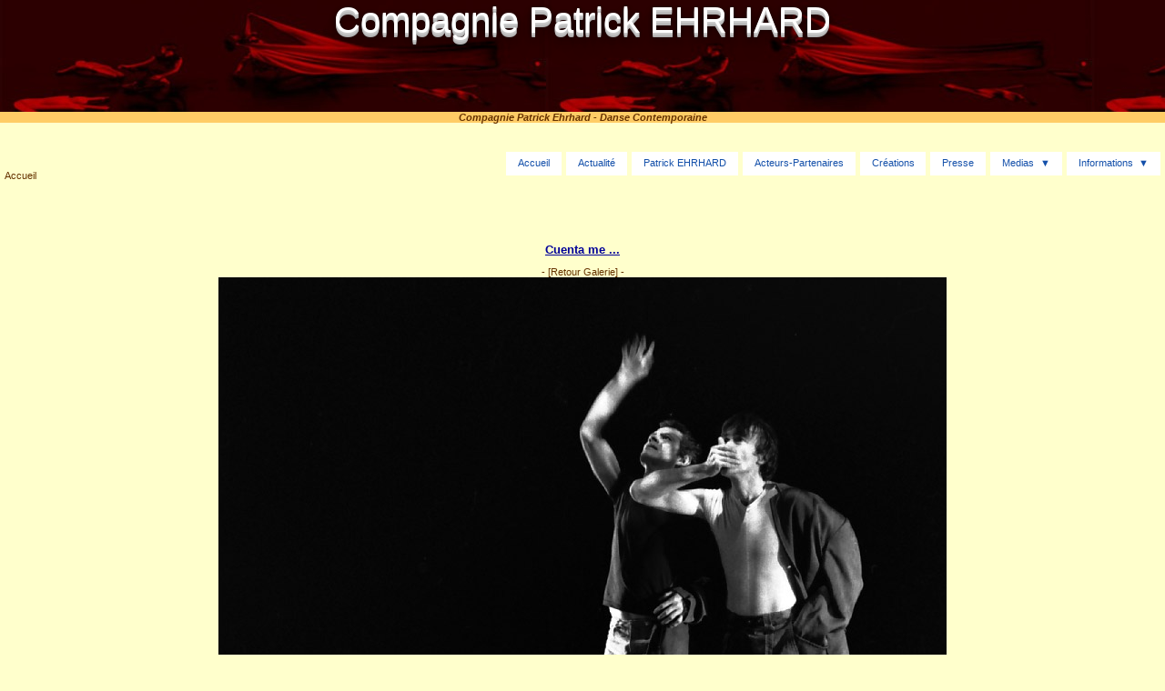

--- FILE ---
content_type: text/html; charset=UTF-8
request_url: https://compagnie.patrick.ehrhard.org/photo-1139337011-35-45.html
body_size: 1871
content:
<!DOCTYPE html>
<html lang="fr">
<head>
<title>Compagnie Patrick EHRHARD - Danse Contemporaine - https://compagnie.patrick.ehrhard.org/</title>
<meta name="viewport" content="width=device-width"/>
<meta name="Description" content="Compagnie Patrick EHRHARD - Compagnie de Danse contemporaine a Paris: Actualite, creations, photos, videos" />
<meta name="Keywords" content="compagnie, patrick, ehrhard, danse, contemporaine, stage, cours, art, culture, spectacle, scene, dance" />
<meta name="Author" content="Y EHRHARD" />
<meta name="language" content="french" />
<meta name="copyright" content="Compagnie Patrick Ehrhard" />
<meta name="Category" content="Dance" />
<meta name="revisit-after" content="14 days" />
<meta name="identifier-url" content="https://compagnie.patrick.ehrhard.org/" />
<meta name="robots" content="index, follow" />
<meta http-equiv="Content-Type" content="text/html; charset=utf-8" />
<link type="text/css" href="cpe.css" rel="stylesheet" />
<link rel="alternate" type="application/rss+xml" title="Compagnie Patrick Ehrhard" href="https://compagnie.patrick.ehrhard.org/cpe-rss.php" />
</head>
<body>
<div id="global">
<div class="top"><span class="titre_site">Compagnie Patrick EHRHARD</span></div>
<h1>Compagnie Patrick Ehrhard - Danse Contemporaine</h1>
      <div id="pagebody">
	  <header class="site-header">
        <div class="site-branding">
          <p class="site-title"><a href="index.html">Accueil</a></p>
          <p class="site-description"></p>
        </div>
        <input
          type="checkbox"
          id="top-nav"
          name="top-nav"
          aria-labelledby="top-nav-toggle"
        />
        <label for="top-nav" class="top-nav-label" id="top-nav-toggle">
          <span class="open-close-menu">
            <span class="open-menu">Open menu</span>
            <span class="close-menu">Close menu</span>
          </span>
        </label>
        <nav class="main-navigation">
          <ul class="menu">
            <li class="menu-item">
              <a href="index.html">Accueil</a>
            </li>
            <li class="menu-item">
              <a href="p-actu.html">Actualit&eacute;</a>
            </li>
			<li class="menu-item">
              <a href="p-pe.html">Patrick EHRHARD</a>
            </li>
			<li class="menu-item">
              <a href="p-acteurs.html">Acteurs-Partenaires</a>
            </li>
			<li class="menu-item">
              <a href="p-creations.html">Cr&eacute;ations</a>
            </li>
			<li class="menu-item">
              <a href="p-presse.html">Presse</a>
            </li>
			<li class="menu-item menu-item-has-children">
              <a href="#">Medias</a>
              <input
                type="checkbox"
                id="submenu-toggle"
                name="submenu-toggle"
                aria-labelledby="submenu-toggle-label"
                class="submenu-toggle"
              /><label
                for="submenu-toggle"
                class="top-nav-label"
                id="submenu-toggle-label"
                ><span class="open-close-menu"
                  ><span class="open-menu">Open submenu</span
                  ><span class="close-menu">Close submenu</span></span
                ></label
              >
                  <ul class="sub-menu">
                    <li class="menu-item">
					  <a href="galerie-0-5.html">Photos</a>
                    </li>
                    <li class="menu-item">
                      <a href="p-video.html">Videos</a>
                    </li>
                  </ul>
            </li>
            <li class="menu-item menu-item-has-children">
              <a href="#">Informations</a>
              <input
                type="checkbox"
                id="submenu-toggle-2"
                name="submenu-toggle-2"
                aria-labelledby="submenu-toggle-label-2"
                class="submenu-toggle"
              /><label
                for="submenu-toggle-2"
                class="top-nav-label"
                id="submenu-toggle-label-2"
                ><span class="open-close-menu"
                  ><span class="open-menu">Open submenu</span
                  ><span class="close-menu">Close submenu</span></span
                ></label
              >
              <ul class="sub-menu">
                <li class="menu-item">
                  <a href="https://sophrologie.ehrhard.org" onclick="window.open('https://sophrologie.ehrhard.org');return false;">Sophrologie</a>
                </li>
                <li class="menu-item">
                  <a href="https://patrick.ehrhard.org" onclick="window.open('https://patrick.ehrhard.org');return false;">Galeries Peintures </a>
                </li>
                <li class="menu-item">
                  <a href="confidentialite.html">Confidentialit&eacute;</a>
                </li>
                <li class="menu-item">
                  <a href="p-liens.html">Liens</a>
                </li>
				<li class="menu-item">
				  <a href="p-contact.html">Contact</a>
				</li>
              </ul>
            </li>
          </ul>
        </nav>
      </header>	  

</div>

<div>
              <div class="centre"><h2>Cuenta me ...</h2> - <a href="galerie-35-45.html">[Retour Galerie]</a> -<br /><img src="photos/photo51.jpg" alt="Photos" /><br /><a href="galerie-35-45.html">- Retour Galerie -</a><br />Auteur : Valeska Gräfenstein.<br />Avec Marcelo Murriagui et Patrick Ehrhard.</div><div class="gbas">Vu 4822 Fois - Mise en ligne le  07/02/2006 19h30</div></div>
<div class="bas">Compagnie de danse contemporaine &agrave; Paris (Boulogne Billancourt)<br />
	<!-- Contrat Creative Commons -->
	<a rel="license" href="https://creativecommons.org/licenses/by-nc-nd/2.0/fr/">License CreativeCommons</a>
	<!-- /Contrat Creative Commons -->
	<!--

	<rdf:RDF xmlns="https://web.resource.org/cc/"
	    xmlns:dc="https://purl.org/dc/elements/1.1/"
	    xmlns:rdf="https://www.w3.org/1999/02/22-rdf-syntax-ns#">
	<Work rdf:about="">
	   <dc:type rdf:resource="https://purl.org/dc/dcmitype/StillImage" />
	   <license rdf:resource="https://creativecommons.org/licenses/by-nc-nd/2.0/fr/" />
	</Work>

	<License rdf:about="https://creativecommons.org/licenses/by-nc-nd/2.0/fr/">
	   <permits rdf:resource="https://web.resource.org/cc/Reproduction" />
	   <permits rdf:resource="https://web.resource.org/cc/Distribution" />
	   <requires rdf:resource="https://web.resource.org/cc/Notice" />
	   <requires rdf:resource="https://web.resource.org/cc/Attribution" />
	   <prohibits rdf:resource="https://web.resource.org/cc/CommercialUse" />
	</License>

	</rdf:RDF>

	-->
- <a href="https://www.ehrhard.org/">Ehrhard</a> - 1998-2025 -</div>
<div class="centre">
<a href="https://validator.w3.org/check?uri=referer">
<img src="https://www.ehrhard.org/images/w3c_html5.png" alt="Valid HTML5" /></a>
		 <a href="https://jigsaw.w3.org/css-validator/"><img src="https://ehrhard.org/images/w3c_css.png" alt="Valid CSS!" /></a>
</div>
</div>

</body>
</html>

--- FILE ---
content_type: text/css
request_url: https://compagnie.patrick.ehrhard.org/cpe.css
body_size: 3190
content:
body
{
  margin: 0px;
  padding: 0px;
  background: #FFFFCC;
}

a,p,ul,ol,li,dl,dt,dd,td,div
{
  font-size: 11px;
  font-family: Verdana, Arial, Helvetica, sans-serif;
  color: #663300;
  text-align: justify;
}

.titre_site {
  -webkit-box-sizing: content-box;
  -moz-box-sizing: content-box;
  box-sizing: content-box;
  cursor: pointer;
  border: none;
  font: normal 40px/normal "Passero One", Helvetica, sans-serif;
  color: rgba(255,255,255,1);
  text-align: center;
  -o-text-overflow: clip;
  text-overflow: clip;
  text-shadow: 0 1px 0 rgb(204,204,204) , 0 2px 0 rgb(201,201,201) , 0 3px 0 rgb(187,187,187) , 0 4px 0 rgb(185,185,185) , 0 5px 0 rgb(170,170,170) , 0 6px 1px rgba(0,0,0,0.0980392) , 0 0 5px rgba(0,0,0,0.0980392) , 0 1px 3px rgba(0,0,0,0.298039) , 0 3px 5px rgba(0,0,0,0.2) , 0 5px 10px rgba(0,0,0,0.247059) , 0 10px 10px rgba(0,0,0,0.2) , 0 20px 20px rgba(0,0,0,0.14902) ;
  -webkit-transition: all 300ms cubic-bezier(0.42, 0, 0.58, 1);
  -moz-transition: all 300ms cubic-bezier(0.42, 0, 0.58, 1);
  -o-transition: all 300ms cubic-bezier(0.42, 0, 0.58, 1);
  transition: all 300ms cubic-bezier(0.42, 0, 0.58, 1);
}

.titre_site:hover {
  color: rgba(169,214,169,1);
  text-shadow: 0 1px 0 rgba(255,255,255,1) , 0 2px 0 rgba(255,255,255,1) , 0 3px 0 rgba(255,255,255,1) , 0 4px 0 rgba(255,255,255,1) , 0 5px 0 rgba(255,255,255,1) , 0 6px 1px rgba(0,0,0,0.0980392) , 0 0 5px rgba(0,0,0,0.0980392) , 0 1px 3px rgba(0,0,0,0.298039) , 0 3px 5px rgba(0,0,0,0.2) , 0 -5px 10px rgba(0,0,0,0.247059) , 0 -7px 10px rgba(0,0,0,0.2) , 0 -15px 20px rgba(0,0,0,0.14902) ;
  -webkit-transition: all 200ms cubic-bezier(0.42, 0, 0.58, 1) 10ms;
  -moz-transition: all 200ms cubic-bezier(0.42, 0, 0.58, 1) 10ms;
  -o-transition: all 200ms cubic-bezier(0.42, 0, 0.58, 1) 10ms;
  transition: all 200ms cubic-bezier(0.42, 0, 0.58, 1) 10ms;
}

.titre
{
  height: 20px;
  vertical-align: middle;
  font-size: 13px;
  background: #FFCC33;
  font-weight: bold;
  color: #CC3300;
  text-align: center;
}

.sstitre
{
  font-size: 13px;
  font-weight: bold;
  text-decoration: underline;
}

.legende
{
  font-size: 10px;
  text-align: right;
}

h1
{
  margin-top: -7px;
  font-size: 11px;
  color: #663300;
  font-weight: bold;
  font-style : italic;
  text-align: center;
  background: #FFCC66;
}

h2
{
  font-size: 13px;
  font-weight: bold;
  color: #000099;
  text-decoration: underline;
}

span.rouge
{
  color: #CC3300;
  font-weight: bold;
}

img
{
  border: none;
  max-width: 70%;

}

div.centre
{
  text-align: center;
}

a, a:link, a:visited, a:active
{
  color: #663300;
  text-decoration: none;
}

a:hover
{
  color: #3171D6;
  text-decoration: underline;
}

div#global
{
  width: 100%;
}

div#pagebody
{
  padding: 5px;
  line-height: 1em; /* bug IE */
}

div#pageleft
{
  float: left;
  line-height: 1.3em; /* bug IE */
  width: 140px;
  text-align: center;
}

div#pagemain
{
  margin-left: 143px;
}

div.pagemsg
{
  margin-left: 50px;
}

div.top
{
  background-image: url(images/photo.jpg);
  height: 130px;
  clear: both;
  text-align: center;
  vertical-align: middle;
}

div.acteurs
{
  background-image: url(https://www.ehrhard.org/cpe/photos/saut.jpg);
  height: 1000px;
  vertical-align: top;
  background-repeat:no-repeat;
}

div.barre
{
  text-align: center;
  background: #FFCC66;
  font-weight: bold;
  color: #663300;
}

div.sep
{
  height: 15px;
  font-size: 13px;
  text-align: center;
  background: #99CCFF;
  font-weight: bold;
  color: #663300;
}

div.bas, div.bas a
{
  clear: both;
  text-align: center;
  background: #FFCC66;
  font-size: 10px;
  color: #663300;
}

div.menublock
{
  font-weight: bold;
  color: #FFFFFF;
  background: #CC0000;
  border-style: solid;
  border-color: #FFCC66;
  border-width: 2px;
  width: 138px;
  margin-bottom: 5px;
  text-align: center;
}

div.menubody
{
  font-weight: normal;
  color: #663300;
  border: none;
  text-align: left;
  background: #FFFFCC;
}

td, li
{
  line-height: 1.2em; /* bug IE */
}

div.menubody ul
{
  list-style-type: none;
  padding: 5px 5px 5px 5px;
  margin: 0px;
}

div.droite
{
  float: right;
  text-align: center;
  padding: 5px;
  border-style: solid;
  border-color: #FFCC66;
  border-width: 2px;
  margin-left: 5px;
  margin-top: 5px;
}

div.gauche
{
  float: left;
  text-align: center;
  padding: 5px;
  border-style: solid;
  border-color: #FFCC66;
  border-width: 2px;
  margin-right: 5px;
  margin-top: 5px;
}

div.datablock
{
  background: #FFFF99;
  border-style: solid;
  border-color: #FFCC66;
  border-width: 2px;
  width: 95%;
  height: 150px;
}

div.livreblock
{
  font-size: 11px;
  background: #FFFF99;
  border-style: solid;
  border-color: #FFCC66;
  border-width: 2px;
  width: 95%;
}


div.gbas
{
  clear: right;
  text-align: right;
  background: #FFFF99;
  font-size: 10px;
  color: #663300;
}


.site-header {
  display: flex;
  justify-content: space-between;
  flex-flow: row wrap;
  align-items: center;
  position: relative;
  margin: 0 auto 2.427rem;
}

.site-branding {
  flex: 1 0 80%;
  max-width: 80%;
}

.site-title {
  margin: 1.618rem 0 0;
  line-height: 1;
  font-size: 1.3rem;
  font-weight: 400;
  word-break: break-all;
}

.site-header > .top-nav-label {
  flex: 0 0 auto;
}

.main-navigation {
  display: none;
  flex: 1 0 100%;
}

.main-navigation ul {
  list-style-type: none;
  margin: 0;
  padding: 0;
  text-align: left;
}

.main-navigation .menu {
  position: relative;
  border: 0.0625rem solid #dcdcdc;
  width: 100%;
}

.main-navigation .menu::before {
  border-bottom: 0.5625rem solid #dcdcdc;
  border-left: 0.5625rem solid transparent;
  border-right: 0.5625rem solid transparent;
  border-top: 0 solid #dcdcdc;
  content: "";
  right: 0.625rem;
  position: absolute;
  top: -0.5625rem;
}

.main-navigation .menu::after {
  border-color: #efefef transparent;
  border-style: solid;
  border-width: 0 0.5rem 0.5rem;
  content: "";
  right: 0.6875rem;
  position: absolute;
  top: -0.4375rem;
}

.main-navigation .menu .menu-item {
  position: relative;
}

.main-navigation .menu .menu-item a {
  background: #efefef;
  border: 0.0625rem solid #dcdcdc;
  color: #1450aa;
  display: block;
  padding: 0.809rem 1.618rem;
  text-decoration: none;
}

.main-navigation .menu .menu-item a:hover,
.main-navigation .menu .menu-item a:focus {
  background: #1450aa;
  color: #efefef;
}

.main-navigation .menu .menu-item a:active {
  background: #0b3d86;
  color: #efefef;
}

.main-navigation .sub-menu {
  display: none;
  border-left: 0.1875rem solid #dcdcdc;
  border-right: 0.1875rem solid #dcdcdc;
}

.menu .menu-item-has-children,
.sub-menu .menu-item-has-children {
  position: relative;
}

.main-navigation .menu .menu-item-has-children a {
  padding: 0.809rem 3.4375rem 0.809rem 1.618rem;
}

/* Hide/Show Main Menu if checkbox unchecked/checked */
.site-header > [type="checkbox"]:checked ~ .main-navigation {
  display: block;
}

/* Hide/Show Sub-Menu if checkbox unchecked/checked */
.main-navigation [type="checkbox"]:checked ~ ul {
  display: block;
}

/* Toggle buttons */
.top-nav-label {
  cursor: pointer;
  display: block;
  font-size: 0;
  margin: 0;
  overflow: hidden;
  padding: 0;
}

.top-nav-label .open-close-menu {
  display: block;
  position: absolute;
  z-index: 99999;
}

.top-nav-label .open-close-menu::before,
.top-nav-label .open-close-menu::after {
  border-radius: 0.1875rem;
  content: "";
  display: block;
  position: absolute;
}

/* Hamburger button */
.site-header > .top-nav-label {
  position: relative;
  right: 0;
  top: 0;
  height: 2.5rem;
  width: 2.5rem;
  border-radius: 0.1875rem;
}

.site-header > .top-nav-label .open-close-menu {
  background: #1450aa;
  border-radius: 0.1875rem;
  height: 0.25rem;
  left: 0.1875rem;
  right: 0.1875rem;
  top: 1.125rem;
  transition: 0.25s ease-in-out 0s;
}

.site-header > .top-nav-label .open-close-menu::before,
.site-header > .top-nav-label .open-close-menu::after {
  background-color: #1450aa;
  height: 0.25rem;
  left: 0;
  transition-duration: 0.3s, 0.3s;
  width: 100%;
}

.site-header > .top-nav-label .open-close-menu::before {
  top: -0.6875rem;
  transform-origin: top;
}

.site-header > .top-nav-label .open-close-menu::after {
  bottom: -0.6875rem;
  transform-origin: bottom;
}

/* Hamburger animation */
.site-header > [type="checkbox"]:checked ~ .top-nav-label .open-close-menu {
  background: none;
  transition-delay: 0s, 0.3s;
}

.site-header
  > [type="checkbox"]:checked
  ~ .top-nav-label
  .open-close-menu::before,
.site-header
  > [type="checkbox"]:checked
  ~ .top-nav-label
  .open-close-menu::after {
  left: 0.125rem;
  transition-delay: 0s, 0.3s;
}

.site-header
  > [type="checkbox"]:checked
  ~ .top-nav-label
  .open-close-menu::before {
  top: 0;
  transform: rotate(45deg);
}

.site-header
  > [type="checkbox"]:checked
  ~ .top-nav-label
  .open-close-menu::after {
  bottom: 0;
  transform: rotate(-45deg);
}

/* Hamburger button hover/focus/active */
.site-header > .top-nav-label:hover,
.site-header > input[type="checkbox"]:focus ~ .top-nav-label,
.site-header > input[type="checkbox"]:hover ~ .top-nav-label {
  background: #1450aa;
}

.site-header > .top-nav-label:hover .open-close-menu,
.site-header > .top-nav-label:hover .open-close-menu::after,
.site-header > .top-nav-label:hover .open-close-menu::before,
.site-header > input[type="checkbox"]:focus ~ .top-nav-label .open-close-menu,
.site-header
  > input[type="checkbox"]:focus
  ~ .top-nav-label
  .open-close-menu::before,
.site-header
  > input[type="checkbox"]:focus
  ~ .top-nav-label
  .open-close-menu::after,
.site-header > input[type="checkbox"]:hover ~ .top-nav-label .open-close-menu,
.site-header
  > input[type="checkbox"]:hover
  ~ .top-nav-label
  .open-close-menu::before,
.site-header
  > input[type="checkbox"]:hover
  ~ .top-nav-label
  .open-close-menu::after {
  background: #efefef;
}

.site-header
  > input[type="checkbox"]:checked
  ~ .top-nav-label:hover
  .open-close-menu,
.site-header
  > input[type="checkbox"]:checked:focus
  ~ .top-nav-label
  .open-close-menu,
.site-header
  > input[type="checkbox"]:checked:hover
  ~ .top-nav-label
  .open-close-menu {
  background: none;
}

/* Plus/Minus button */
.main-navigation .menu-item-has-children > .top-nav-label {
  position: absolute;
  right: 0.0625rem;
  top: 0.0625rem;
  height: 3.3125rem;
  width: 3.3125rem;
}

.main-navigation .menu-item-has-children > .top-nav-label .open-close-menu {
  height: 100%;
  width: 100%;
}

.main-navigation
  .menu-item-has-children
  > .top-nav-label
  .open-close-menu::after,
.main-navigation
  .menu-item-has-children
  > .top-nav-label
  .open-close-menu::before {
  background: #1450aa;
  transition: transform 0.25s ease-out;
}

.main-navigation
  .menu-item-has-children
  > .top-nav-label
  .open-close-menu::before {
  height: 50%;
  left: calc(50% - 0.1875rem / 2);
  top: 25%;
  width: 0.1875rem;
}

.main-navigation
  .menu-item-has-children
  > .top-nav-label
  .open-close-menu::after {
  height: 0.1875rem;
  left: 25%;
  top: calc(50% - 0.1875rem / 2);
  width: 50%;
}

.main-navigation .menu-item-has-children a:hover ~ .top-nav-label,
.main-navigation .menu-item-has-children a:focus ~ .top-nav-label,
.main-navigation .menu-item-has-children a:active ~ .top-nav-label,
.main-navigation .menu-item-has-children:focus-within a ~ .top-nav-label {
  background: #efefef;
}

/* Plus/Minus button animation */
.main-navigation
  [type="checkbox"]:checked
  ~ .top-nav-label
  .open-close-menu::before {
  transform: rotate(90deg);
}

.main-navigation
  [type="checkbox"]:checked
  ~ .top-nav-label
  .open-close-menu::after {
  transform: rotate(180deg);
}

/* Plus/Minus button hover/focus/active */
.main-navigation .menu-item-has-children > .top-nav-label:hover {
  background: #1450aa;
}

.main-navigation
  .menu-item-has-children
  input[type="checkbox"]:focus
  ~ .top-nav-label {
  background: #1450aa;
}

.main-navigation
  .menu-item-has-children
  > .top-nav-label:hover
  .open-close-menu::after,
.main-navigation
  .menu-item-has-children
  > .top-nav-label:hover
  .open-close-menu::before,
.main-navigation
  .menu-item-has-children
  input[type="checkbox"]:focus
  ~ .top-nav-label
  .open-close-menu::before,
.main-navigation
  .menu-item-has-children
  input[type="checkbox"]:focus
  ~ .top-nav-label
  .open-close-menu::after {
  background: #efefef;
}

/* Hide and place checkbox over the toggle buttons */
.site-header input[type="checkbox"] {
  cursor: pointer;
  display: block;
  opacity: 0;
  position: absolute;
  z-index: 2;
}

.site-header > input[type="checkbox"] {
  right: 0.5rem;
  top: 2.75rem;
}

.site-header .menu-item-has-children input[type="checkbox"] {
  right: 1rem;
  top: 1rem;
}

/* Display the right label if checkbox checked */
.site-header input[type="checkbox"] + .top-nav-label .close-menu,
.site-header input[type="checkbox"]:checked + .top-nav-label .open-menu {
  display: none;
}

.site-header input[type="checkbox"]:checked + .top-nav-label .close-menu,
.site-header input[type="checkbox"] + .top-nav-label .open-menu {
  display: block;
}

@media only screen and (min-width: 37.5em) {
  .site-title {
    font-size: 1.5rem;
  }
}

@media only screen and (min-width: 64em) {
  .site-branding {
    flex: 1 0 30%;
    max-width: 30%;
  }

  .site-title {
    font-size: 1.8rem;
  }

  .site-header input[type="checkbox"],
  .site-header .top-nav-label {
    display: none;
  }

  .main-navigation {
    display: block;
    flex: 1 0 70%;
    max-width: 70%;
  }

  .main-navigation .menu {
    border: none;
    display: flex;
    justify-content: flex-end;
  }

  .main-navigation .menu::before,
  .main-navigation .menu::after {
    display: none;
  }

  .main-navigation .menu > .menu-item {
    margin-left: 0.3125rem;
  }

  .main-navigation .menu .menu-item a {
    background: #fff;
    border: none;
    color: #1450aa;
    padding: 0.4045rem 0.809rem;
  }

  .main-navigation .menu .menu-item a:hover {
    background: #fff;
    color: #1450aa;
    text-decoration: underline;
  }

  .main-navigation .menu .menu-item a:active {
    color: #0b3d86;
    text-decoration: none;
  }

  .main-navigation .menu-item-has-children > .top-nav-label {
    position: absolute;
    right: 0;
    top: 0;
    height: 2.5625rem;
    width: 2.5625rem;
  }

  .main-navigation .menu-item-has-children a:hover ~ .top-nav-label,
  .main-navigation .menu-item-has-children a:focus ~ .top-nav-label,
  .main-navigation .menu-item-has-children a:active ~ .top-nav-label,
  .main-navigation .menu-item-has-children:focus-within a ~ .top-nav-label {
    background: #fff;
  }

  .main-navigation .menu .menu-item-has-children a {
    padding: 0.4045rem 0.809rem;
  }

  .main-navigation .menu .menu-item-has-children > a::after {
    display: inline-block;
    content: "\25BC";
    margin-left: 0.4045rem;
    text-decoration: none;
    position: relative;
  }

  /* Show submenu on hover/focus */
  .main-navigation .menu-item-has-children > a:hover ~ ul,
  .main-navigation .menu-item-has-children:hover > a ~ ul,
  .main-navigation .menu-item-has-children > a ~ ul:hover,
  .main-navigation .menu-item-has-children > a:focus ~ ul {
    display: block;
    z-index: 999;
    pointer-events: auto;
  }

  /* Same rules - Focus-within not supported by Edge/IE. Unsupported selectors cause the entire block to be ignored, so we must repeat all styles separately. */
  .main-navigation .menu-item-has-children:focus-within > a ~ ul {
    display: block;
    z-index: 999;
  }

  .main-navigation .sub-menu {
    min-width: 100%;
    position: absolute;
    border: 0.0625rem solid #dcdcdc;
  }

  .main-navigation .sub-menu::before {
    border-bottom: 0.5625rem solid #dcdcdc;
    border-left: 0.5625rem solid transparent;
    border-right: 0.5625rem solid transparent;
    border-top: 0 solid #dcdcdc;
    content: "";
    left: 30%;
    position: absolute;
    top: -0.5625rem;
  }

  .main-navigation .sub-menu::after {
    border-color: #fff transparent;
    border-style: solid;
    border-width: 0 0.5rem 0.5rem;
    content: "";
    left: calc(30% + 0.0625rem);
    position: absolute;
    top: -0.4375rem;
  }

  .main-navigation .sub-menu .sub-menu::before,
  .main-navigation .sub-menu .sub-menu::after {
    display: none;
  }

  .main-navigation .sub-menu .menu-item-has-children > a::after {
    content: "\25C4";
    vertical-align: top;
  }

  .main-navigation .sub-menu ul {
    left: -100%;
    top: 0;
    max-width: 100%;
  }
}

@media only screen and (min-width: 64em) and (any-pointer: coarse) {
  .main-navigation .menu .menu-item-has-children a {
    padding-right: 3rem;
  }

  .site-header .menu-item-has-children .top-nav-label {
    display: block;
  }

  .site-header .menu-item-has-children input[type="checkbox"] {
    display: block;
    right: 0.625rem;
    top: 0.625rem;
  }

  .main-navigation .menu-item-has-children > a:focus ~ ul,
  .main-navigation
    .menu-item-has-children
    > input[type="checkbox"]:not(:checked):focus
    ~ ul {
    display: none;
  }

  .main-navigation .menu .menu-item-has-children > a::after,
  .main-navigation .sub-menu .menu-item-has-children > a::after {
    display: none;
  }
}

@media only screen and (min-width: 100em) {
  .site {
    max-width: 80rem;
  }

  .site-title {
    font-size: 2rem;
  }

  .main-navigation .sub-menu ul {
    left: 100%;
    top: 0;
    max-width: 100%;
  }

  .main-navigation .sub-menu .menu-item-has-children > a::after {
    content: "\25BA";
  }
}